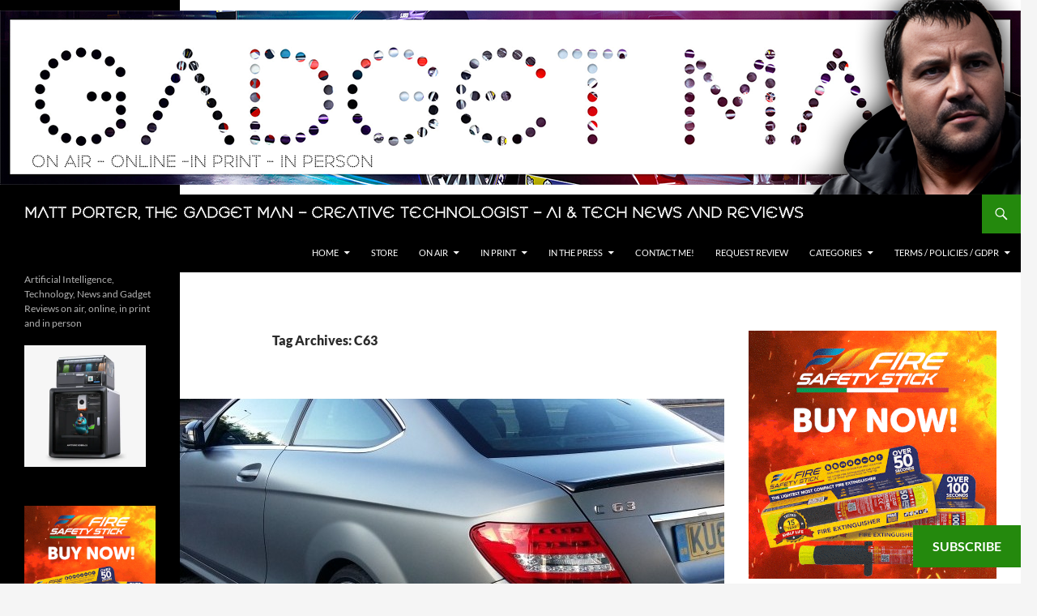

--- FILE ---
content_type: text/html; charset=UTF-8
request_url: https://www.thegadgetman.org.uk/tag/c63/
body_size: 17691
content:
<!DOCTYPE html>
<html lang="en-GB">
<head>
	<meta charset="UTF-8">
	<meta name="viewport" content="width=device-width, initial-scale=1.0">
	<title>C63 Archives - Matt Porter, The Gadget Man - Creative Technologist - AI &amp; Tech News and Reviews</title>
	<link rel="profile" href="https://gmpg.org/xfn/11">
	<link rel="pingback" href="https://www.thegadgetman.org.uk/xmlrpc.php">
	<meta name='robots' content='index, follow, max-image-preview:large, max-snippet:-1, max-video-preview:-1' />

	<!-- This site is optimized with the Yoast SEO plugin v26.7 - https://yoast.com/wordpress/plugins/seo/ -->
	<meta name="description" content="Dive into the tech world with The Gadget Man, Matt Porter. Explore comprehensive reviews on the latest gadgets, gain insights into the AI frontier, and delve into coding expertise honed over 40 years." />
	<link rel="canonical" href="https://www.thegadgetman.org.uk/tag/c63/" />
	<meta property="og:locale" content="en_GB" />
	<meta property="og:type" content="article" />
	<meta property="og:title" content="C63 Archives - Matt Porter, The Gadget Man - Creative Technologist - AI &amp; Tech News and Reviews" />
	<meta property="og:description" content="Dive into the tech world with The Gadget Man, Matt Porter. Explore comprehensive reviews on the latest gadgets, gain insights into the AI frontier, and delve into coding expertise honed over 40 years." />
	<meta property="og:url" content="https://www.thegadgetman.org.uk/tag/c63/" />
	<meta property="og:site_name" content="Matt Porter, The Gadget Man - Creative Technologist - AI &amp; Tech News and Reviews" />
	<meta property="og:image" content="https://www.thegadgetman.org.uk/wp-content/uploads/2015/08/DSCF2050-e1440511763249.jpg" />
	<meta property="og:image:width" content="1024" />
	<meta property="og:image:height" content="768" />
	<meta property="og:image:type" content="image/jpeg" />
	<meta name="twitter:card" content="summary_large_image" />
	<meta name="twitter:site" content="@gadgetmanmatt" />
	<script type="application/ld+json" class="yoast-schema-graph">{"@context":"https://schema.org","@graph":[{"@type":"CollectionPage","@id":"https://www.thegadgetman.org.uk/tag/c63/","url":"https://www.thegadgetman.org.uk/tag/c63/","name":"C63 Archives - Matt Porter, The Gadget Man - Creative Technologist - AI &amp; Tech News and Reviews","isPartOf":{"@id":"https://www.thegadgetman.org.uk/#website"},"primaryImageOfPage":{"@id":"https://www.thegadgetman.org.uk/tag/c63/#primaryimage"},"image":{"@id":"https://www.thegadgetman.org.uk/tag/c63/#primaryimage"},"thumbnailUrl":"https://www.thegadgetman.org.uk/wp-content/uploads/2014/10/20141011_1652261-e1413293328206.jpg","description":"Dive into the tech world with The Gadget Man, Matt Porter. Explore comprehensive reviews on the latest gadgets, gain insights into the AI frontier, and delve into coding expertise honed over 40 years.","breadcrumb":{"@id":"https://www.thegadgetman.org.uk/tag/c63/#breadcrumb"},"inLanguage":"en-GB"},{"@type":"ImageObject","inLanguage":"en-GB","@id":"https://www.thegadgetman.org.uk/tag/c63/#primaryimage","url":"https://www.thegadgetman.org.uk/wp-content/uploads/2014/10/20141011_1652261-e1413293328206.jpg","contentUrl":"https://www.thegadgetman.org.uk/wp-content/uploads/2014/10/20141011_1652261-e1413293328206.jpg","width":1024,"height":322,"caption":"C60 AMG Edition 507 from Ipswich Mercedes"},{"@type":"BreadcrumbList","@id":"https://www.thegadgetman.org.uk/tag/c63/#breadcrumb","itemListElement":[{"@type":"ListItem","position":1,"name":"Home","item":"https://www.thegadgetman.org.uk/"},{"@type":"ListItem","position":2,"name":"C63"}]},{"@type":"WebSite","@id":"https://www.thegadgetman.org.uk/#website","url":"https://www.thegadgetman.org.uk/","name":"Matt Porter, The Gadget Man - Creative Technologist - AI &amp; Tech News and Reviews","description":"Artificial Intelligence, Technology, News and Gadget Reviews on air, online, in print and in person","publisher":{"@id":"https://www.thegadgetman.org.uk/#/schema/person/4a2b117d44206995d7ebbeab5947cea2"},"potentialAction":[{"@type":"SearchAction","target":{"@type":"EntryPoint","urlTemplate":"https://www.thegadgetman.org.uk/?s={search_term_string}"},"query-input":{"@type":"PropertyValueSpecification","valueRequired":true,"valueName":"search_term_string"}}],"inLanguage":"en-GB"},{"@type":["Person","Organization"],"@id":"https://www.thegadgetman.org.uk/#/schema/person/4a2b117d44206995d7ebbeab5947cea2","name":"Matt Porter","image":{"@type":"ImageObject","inLanguage":"en-GB","@id":"https://www.thegadgetman.org.uk/#/schema/person/image/","url":"https://www.thegadgetman.org.uk/wp-content/uploads/2023/11/gmavatar.png","contentUrl":"https://www.thegadgetman.org.uk/wp-content/uploads/2023/11/gmavatar.png","width":768,"height":768,"caption":"Matt Porter"},"logo":{"@id":"https://www.thegadgetman.org.uk/#/schema/person/image/"}}]}</script>
	<!-- / Yoast SEO plugin. -->


<link rel='dns-prefetch' href='//www.googletagmanager.com' />
<link rel='dns-prefetch' href='//stats.wp.com' />
<link rel='dns-prefetch' href='//widgets.wp.com' />
<link rel='dns-prefetch' href='//s0.wp.com' />
<link rel='dns-prefetch' href='//0.gravatar.com' />
<link rel='dns-prefetch' href='//1.gravatar.com' />
<link rel='dns-prefetch' href='//2.gravatar.com' />
<style id='wp-img-auto-sizes-contain-inline-css'>
img:is([sizes=auto i],[sizes^="auto," i]){contain-intrinsic-size:3000px 1500px}
/*# sourceURL=wp-img-auto-sizes-contain-inline-css */
</style>
<link rel='stylesheet' id='scap.flashblock-css' href='https://www.thegadgetman.org.uk/wp-content/plugins/compact-wp-audio-player/css/flashblock.css?ver=6.9' media='all' />
<link rel='stylesheet' id='scap.player-css' href='https://www.thegadgetman.org.uk/wp-content/plugins/compact-wp-audio-player/css/player.css?ver=6.9' media='all' />
<link rel='stylesheet' id='twentyfourteen-jetpack-css' href='https://www.thegadgetman.org.uk/wp-content/plugins/jetpack/modules/theme-tools/compat/twentyfourteen.css?ver=15.4' media='all' />
<style id='wp-emoji-styles-inline-css'>

	img.wp-smiley, img.emoji {
		display: inline !important;
		border: none !important;
		box-shadow: none !important;
		height: 1em !important;
		width: 1em !important;
		margin: 0 0.07em !important;
		vertical-align: -0.1em !important;
		background: none !important;
		padding: 0 !important;
	}
/*# sourceURL=wp-emoji-styles-inline-css */
</style>
<link rel='stylesheet' id='me-spr-block-styles-css' href='https://www.thegadgetman.org.uk/wp-content/plugins/simple-post-redirect//css/block-styles.min.css?ver=6.9' media='all' />
<link rel='stylesheet' id='sow-image-default-8b5b6f678277-css' href='https://www.thegadgetman.org.uk/wp-content/uploads/siteorigin-widgets/sow-image-default-8b5b6f678277.css?ver=6.9' media='all' />
<link rel='stylesheet' id='sow-social-media-buttons-atom-efc6fce643cf-css' href='https://www.thegadgetman.org.uk/wp-content/uploads/siteorigin-widgets/sow-social-media-buttons-atom-efc6fce643cf.css?ver=6.9' media='all' />
<link rel='stylesheet' id='sow-image-default-dbf295114b96-css' href='https://www.thegadgetman.org.uk/wp-content/uploads/siteorigin-widgets/sow-image-default-dbf295114b96.css?ver=6.9' media='all' />
<link rel='stylesheet' id='twentyfourteen-lato-css' href='https://www.thegadgetman.org.uk/wp-content/themes/twentyfourteen/fonts/font-lato.css?ver=20230328' media='all' />
<link rel='stylesheet' id='genericons-css' href='https://www.thegadgetman.org.uk/wp-content/plugins/jetpack/_inc/genericons/genericons/genericons.css?ver=3.1' media='all' />
<link rel='stylesheet' id='twentyfourteen-style-css' href='https://www.thegadgetman.org.uk/wp-content/themes/twentyfourteen/style.css?ver=20251202' media='all' />
<link rel='stylesheet' id='twentyfourteen-block-style-css' href='https://www.thegadgetman.org.uk/wp-content/themes/twentyfourteen/css/blocks.css?ver=20250715' media='all' />
<link rel='stylesheet' id='jetpack_likes-css' href='https://www.thegadgetman.org.uk/wp-content/plugins/jetpack/modules/likes/style.css?ver=15.4' media='all' />
<link rel='stylesheet' id='subscribe-floating-button-css-css' href='https://www.thegadgetman.org.uk/wp-content/plugins/jetpack/modules/subscriptions/subscribe-floating-button/subscribe-floating-button.css?ver=15.4' media='all' />
<link rel='stylesheet' id='sharedaddy-css' href='https://www.thegadgetman.org.uk/wp-content/plugins/jetpack/modules/sharedaddy/sharing.css?ver=15.4' media='all' />
<link rel='stylesheet' id='social-logos-css' href='https://www.thegadgetman.org.uk/wp-content/plugins/jetpack/_inc/social-logos/social-logos.min.css?ver=15.4' media='all' />
<script src="https://www.thegadgetman.org.uk/wp-content/plugins/compact-wp-audio-player/js/soundmanager2-nodebug-jsmin.js?ver=6.9" id="scap.soundmanager2-js"></script>
<script src="https://www.thegadgetman.org.uk/wp-includes/js/jquery/jquery.min.js?ver=3.7.1" id="jquery-core-js"></script>
<script src="https://www.thegadgetman.org.uk/wp-includes/js/jquery/jquery-migrate.min.js?ver=3.4.1" id="jquery-migrate-js"></script>
<script src="https://www.thegadgetman.org.uk/wp-content/themes/twentyfourteen/js/functions.js?ver=20250729" id="twentyfourteen-script-js" defer data-wp-strategy="defer"></script>

<!-- Google tag (gtag.js) snippet added by Site Kit -->
<!-- Google Analytics snippet added by Site Kit -->
<script src="https://www.googletagmanager.com/gtag/js?id=G-HPVYM2DGZQ" id="google_gtagjs-js" async></script>
<script id="google_gtagjs-js-after">
window.dataLayer = window.dataLayer || [];function gtag(){dataLayer.push(arguments);}
gtag("set","linker",{"domains":["www.thegadgetman.org.uk"]});
gtag("js", new Date());
gtag("set", "developer_id.dZTNiMT", true);
gtag("config", "G-HPVYM2DGZQ");
//# sourceURL=google_gtagjs-js-after
</script>
<link rel="https://api.w.org/" href="https://www.thegadgetman.org.uk/wp-json/" /><link rel="alternate" title="JSON" type="application/json" href="https://www.thegadgetman.org.uk/wp-json/wp/v2/tags/173" /><link rel="EditURI" type="application/rsd+xml" title="RSD" href="https://www.thegadgetman.org.uk/xmlrpc.php?rsd" />
<meta name="generator" content="WordPress 6.9" />
		<meta property="fb:pages" content="651222098324274" />
					<meta property="ia:markup_url" content="https://www.thegadgetman.org.uk/the-gadget-man-episode-19-c63-amg-edition-507/?ia_markup=1" />
			<meta name="generator" content="Site Kit by Google 1.168.0" /><meta property="fb:pages" content="651222098324274" />  <script src="https://cdn.onesignal.com/sdks/web/v16/OneSignalSDK.page.js" defer></script>
  <script>
          window.OneSignalDeferred = window.OneSignalDeferred || [];
          OneSignalDeferred.push(async function(OneSignal) {
            await OneSignal.init({
              appId: "ed021c39-7bc1-432a-8e10-dc7135aa53fe",
              serviceWorkerOverrideForTypical: true,
              path: "https://www.thegadgetman.org.uk/wp-content/plugins/onesignal-free-web-push-notifications/sdk_files/",
              serviceWorkerParam: { scope: "/wp-content/plugins/onesignal-free-web-push-notifications/sdk_files/push/onesignal/" },
              serviceWorkerPath: "OneSignalSDKWorker.js",
            });
          });

          // Unregister the legacy OneSignal service worker to prevent scope conflicts
          if (navigator.serviceWorker) {
            navigator.serviceWorker.getRegistrations().then((registrations) => {
              // Iterate through all registered service workers
              registrations.forEach((registration) => {
                // Check the script URL to identify the specific service worker
                if (registration.active && registration.active.scriptURL.includes('OneSignalSDKWorker.js.php')) {
                  // Unregister the service worker
                  registration.unregister().then((success) => {
                    if (success) {
                      console.log('OneSignalSW: Successfully unregistered:', registration.active.scriptURL);
                    } else {
                      console.log('OneSignalSW: Failed to unregister:', registration.active.scriptURL);
                    }
                  });
                }
              });
            }).catch((error) => {
              console.error('Error fetching service worker registrations:', error);
            });
        }
        </script>
            <script type="text/javascript"><!--
                                function powerpress_pinw(pinw_url){window.open(pinw_url, 'PowerPressPlayer','toolbar=0,status=0,resizable=1,width=460,height=320');	return false;}
                //-->

                // tabnab protection
                window.addEventListener('load', function () {
                    // make all links have rel="noopener noreferrer"
                    document.querySelectorAll('a[target="_blank"]').forEach(link => {
                        link.setAttribute('rel', 'noopener noreferrer');
                    });
                });
            </script>
            	<style>img#wpstats{display:none}</style>
		<link rel="icon" href="https://www.thegadgetman.org.uk/wp-content/uploads/2015/10/cropped-cropped-gmweb2-Edited-32x32.png" sizes="32x32" />
<link rel="icon" href="https://www.thegadgetman.org.uk/wp-content/uploads/2015/10/cropped-cropped-gmweb2-Edited-192x192.png" sizes="192x192" />
<link rel="apple-touch-icon" href="https://www.thegadgetman.org.uk/wp-content/uploads/2015/10/cropped-cropped-gmweb2-Edited-180x180.png" />
<meta name="msapplication-TileImage" content="https://www.thegadgetman.org.uk/wp-content/uploads/2015/10/cropped-cropped-gmweb2-Edited-270x270.png" />
		<style id="wp-custom-css">
			/*
Welcome to Custom CSS!

To learn how this works, see http://wp.me/PEmnE-Bt
*/
@font-face {
	font-family: Gadgetman;
	src: url(https://www.thegadgetman.org.uk/web-fonts/gadgetman_mac-webfont.woff
);
}
@font-face {
	font-family: Gadgetmanhand;
	src: url(https://www.thegadgetman.org.uk/web-fonts/gadget_man_handwriting_regular_mac-webfont.woff
);
}

.site-title, .entry-title, .widget-title {
	font-family: Gadgetman;
}
.gmimages {width:100%;}
h6 {
	font-family: Gadgetmanhand;
	font-size: 34px;
	font-weight: 400;
	letter-spacing:-3px;
	line-height: 30px;
}

.entry-meta {
	font-family: Gadgetman;	
	font-weight: 400;
}
		</style>
		<!-- Global site tag (gtag.js) - Google Analytics -->
<script async src="https://www.googletagmanager.com/gtag/js?id=UA-47513914-1"></script>
<script>
  window.dataLayer = window.dataLayer || [];
  function gtag(){dataLayer.push(arguments);}
  gtag('js', new Date());

  gtag('config', 'UA-47513914-1');
</script><link rel='stylesheet' id='mediaelement-css' href='https://www.thegadgetman.org.uk/wp-includes/js/mediaelement/mediaelementplayer-legacy.min.css?ver=4.2.17' media='all' />
<link rel='stylesheet' id='wp-mediaelement-css' href='https://www.thegadgetman.org.uk/wp-includes/js/mediaelement/wp-mediaelement.min.css?ver=6.9' media='all' />
<link rel='stylesheet' id='siteorigin-panels-front-css' href='https://www.thegadgetman.org.uk/wp-content/plugins/siteorigin-panels/css/front-flex.min.css?ver=2.33.5' media='all' />
<link rel='stylesheet' id='sow-image-default-8b5b6f678277-622-css' href='https://www.thegadgetman.org.uk/wp-content/uploads/siteorigin-widgets/sow-image-default-8b5b6f678277-622.css?ver=6.9' media='all' />
<link rel='stylesheet' id='sow-social-media-buttons-atom-f52cd9c87c26-css' href='https://www.thegadgetman.org.uk/wp-content/uploads/siteorigin-widgets/sow-social-media-buttons-atom-f52cd9c87c26.css?ver=6.9' media='all' />
<link rel='stylesheet' id='siteorigin-widget-icon-font-fontawesome-css' href='https://www.thegadgetman.org.uk/wp-content/plugins/so-widgets-bundle/icons/fontawesome/style.css?ver=6.9' media='all' />
<link rel='stylesheet' id='blackribbon-css' href='https://www.thegadgetman.org.uk/wp-content/plugins/queen-elizabeth-ii-ribbon/blackribbon.css?ver=6.9' media='all' />
<link rel='stylesheet' id='jetpack-block-subscriptions-css' href='https://www.thegadgetman.org.uk/wp-content/plugins/jetpack/_inc/blocks/subscriptions/view.css?minify=false&#038;ver=15.4' media='all' />
</head>

<body class="archive tag tag-c63 tag-173 wp-embed-responsive wp-theme-twentyfourteen header-image list-view footer-widgets">
<a class="screen-reader-text skip-link" href="#content">
	Skip to content</a>
<div id="page" class="hfeed site">
			<div id="site-header">
		<a href="https://www.thegadgetman.org.uk/" rel="home" >
			<img src="https://www.thegadgetman.org.uk/wp-content/uploads/2023/11/cropped-gadgetman2023.png" width="1260" height="240" alt="Matt Porter, The Gadget Man &#8211; Creative Technologist &#8211; AI &amp; Tech News and Reviews" srcset="https://www.thegadgetman.org.uk/wp-content/uploads/2023/11/cropped-gadgetman2023.png 1260w, https://www.thegadgetman.org.uk/wp-content/uploads/2023/11/cropped-gadgetman2023-300x57.png 300w, https://www.thegadgetman.org.uk/wp-content/uploads/2023/11/cropped-gadgetman2023-1024x195.png 1024w, https://www.thegadgetman.org.uk/wp-content/uploads/2023/11/cropped-gadgetman2023-768x146.png 768w" sizes="(max-width: 1260px) 100vw, 1260px" decoding="async" fetchpriority="high" />		</a>
	</div>
	
	<header id="masthead" class="site-header">
		<div class="header-main">
							<h1 class="site-title"><a href="https://www.thegadgetman.org.uk/" rel="home" >Matt Porter, The Gadget Man &#8211; Creative Technologist &#8211; AI &amp; Tech News and Reviews</a></h1>
			
			<div class="search-toggle">
				<a href="#search-container" class="screen-reader-text" aria-expanded="false" aria-controls="search-container">
					Search				</a>
			</div>

			<nav id="primary-navigation" class="site-navigation primary-navigation">
				<button class="menu-toggle">Primary Menu</button>
				<div class="menu-main-container"><ul id="primary-menu" class="nav-menu"><li id="menu-item-221526" class="menu-item menu-item-type-custom menu-item-object-custom menu-item-home menu-item-has-children menu-item-221526"><a href="https://www.thegadgetman.org.uk/">Home</a>
<ul class="sub-menu">
	<li id="menu-item-431268" class="menu-item menu-item-type-post_type menu-item-object-page menu-item-431268"><a href="https://www.thegadgetman.org.uk/livetrains-uk-a-gadget-man-experiment/">livetrains.uk – A Gadget Man Experiment</a></li>
	<li id="menu-item-428516" class="menu-item menu-item-type-post_type menu-item-object-page menu-item-428516"><a href="https://www.thegadgetman.org.uk/free-social-distancing-signs/">Free Social Distancing Signs</a></li>
	<li id="menu-item-427866" class="menu-item menu-item-type-post_type menu-item-object-page menu-item-427866"><a href="https://www.thegadgetman.org.uk/stock-video/">Stock Video</a></li>
</ul>
</li>
<li id="menu-item-427726" class="menu-item menu-item-type-custom menu-item-object-custom menu-item-427726"><a href="https://www.amazon.co.uk/shop/gadgetmanmatt?listId=15XX6W3ZN3NCH">Store</a></li>
<li id="menu-item-421184" class="menu-item menu-item-type-post_type menu-item-object-page menu-item-has-children menu-item-421184"><a href="https://www.thegadgetman.org.uk/gadget-man-complete-podcast-episode-list/">On Air</a>
<ul class="sub-menu">
	<li id="menu-item-421186" class="menu-item menu-item-type-post_type menu-item-object-page menu-item-421186"><a href="https://www.thegadgetman.org.uk/subscribe-to-the-podcast/">Subscribe to the Podcast</a></li>
</ul>
</li>
<li id="menu-item-221528" class="menu-item menu-item-type-post_type menu-item-object-page menu-item-has-children menu-item-221528"><a href="https://www.thegadgetman.org.uk/on-our-doorstep/">In Print</a>
<ul class="sub-menu">
	<li id="menu-item-421190" class="menu-item menu-item-type-custom menu-item-object-custom menu-item-421190"><a href="https://issuu.com/onourdoorstepbaldock">On Our Doorstep</a></li>
	<li id="menu-item-421189" class="menu-item menu-item-type-custom menu-item-object-custom menu-item-421189"><a href="http://www.icenimagazine.co.uk/">Iceni Magazine</a></li>
	<li id="menu-item-421191" class="menu-item menu-item-type-custom menu-item-object-custom menu-item-421191"><a href="http://www.adamspublishing.co.uk/">Around Colchester</a></li>
</ul>
</li>
<li id="menu-item-421193" class="menu-item menu-item-type-custom menu-item-object-custom menu-item-has-children menu-item-421193"><a href="#">In the Press</a>
<ul class="sub-menu">
	<li id="menu-item-421192" class="menu-item menu-item-type-custom menu-item-object-custom menu-item-421192"><a href="http://www.eadt.co.uk/news/21532311.ipswich-gadget-man-matt-porter-drive-tesla-1-200-miles-prove-electric-car-cynics-wrong/">EADT Road Trip Article &#8211; Aug 2017</a></li>
	<li id="menu-item-421194" class="menu-item menu-item-type-custom menu-item-object-custom menu-item-421194"><a href="http://www.eadt.co.uk/news/21525217.gadget-man-leaves-lowestoft-ness-1-200-mile-tesla-journey-defy-electric-car-cynics/">EADT Road Trip Article &#8211; Oct 2017</a></li>
	<li id="menu-item-421195" class="menu-item menu-item-type-custom menu-item-object-custom menu-item-421195"><a href="http://www.eadt.co.uk/news/21563481.drone-video-offers-aerial-tour-along-length-felixstowe-pier/">Drone Tour of Felixstowe Pier &#8211; Dec 2017</a></li>
	<li id="menu-item-421196" class="menu-item menu-item-type-custom menu-item-object-custom menu-item-421196"><a href="https://www.eadt.co.uk/news/21544018.watch-tragic-footage-minke-whale-washed-orford-suffolk-coast/">EADT Minke Whale Aerial &#8211;  May 2017</a></li>
	<li id="menu-item-421200" class="menu-item menu-item-type-custom menu-item-object-custom menu-item-421200"><a href="http://www.itv.com/news/anglia/2017-05-22/the-body-of-a-dead-minke-whale-on-felixstowe-beach-wont-be-removed-until-wednesday/">ITV News &#8211; Minke Whale</a></li>
	<li id="menu-item-421197" class="menu-item menu-item-type-custom menu-item-object-custom menu-item-421197"><a href="http://www.ipswichstar.co.uk/news/drone-footage-offers-new-views-of-shotley-pier-as-group-receives-100-000-co-operatives-uk-funding-1-4836351">Shotley Pier &#8211; Drone Footage &#8211; Dec 2017</a></li>
	<li id="menu-item-421198" class="menu-item menu-item-type-custom menu-item-object-custom menu-item-421198"><a href="http://www.eadt.co.uk/news/21377189.ipswich-man-broadcast-sponsored-headshave-live-honour-sister/">EADT &#8211; Matt Porter &#8211; Brave the Shave</a></li>
	<li id="menu-item-421199" class="menu-item menu-item-type-custom menu-item-object-custom menu-item-421199"><a href="http://www.eadt.co.uk/news/21377327.live-headshave-broadcast-honour-ipswich-mans-sister-raises-awareness-vital-cancer-support-services/">EADT &#8211; Matt Porter &#8211; Brave the Shave</a></li>
	<li id="menu-item-431185" class="menu-item menu-item-type-custom menu-item-object-custom menu-item-431185"><a href="http://www.thecomet.net/news/22412722.close-shaves-order-north-herts-cancer-campaigners/">The Comet &#8211; Matt Porter &#8211; Brave the Shave</a></li>
</ul>
</li>
<li id="menu-item-221529" class="menu-item menu-item-type-post_type menu-item-object-page menu-item-221529"><a href="https://www.thegadgetman.org.uk/request-for-review/">Contact me!</a></li>
<li id="menu-item-421052" class="menu-item menu-item-type-post_type menu-item-object-page menu-item-421052"><a href="https://www.thegadgetman.org.uk/request-for-review/">Request Review</a></li>
<li id="menu-item-421188" class="menu-item menu-item-type-custom menu-item-object-custom menu-item-has-children menu-item-421188"><a href="#">Categories</a>
<ul class="sub-menu">
	<li id="menu-item-419852" class="menu-item menu-item-type-taxonomy menu-item-object-category menu-item-419852"><a href="https://www.thegadgetman.org.uk/category/electric-vehicles/">Electric Vehicles</a></li>
	<li id="menu-item-419850" class="menu-item menu-item-type-taxonomy menu-item-object-category menu-item-419850"><a href="https://www.thegadgetman.org.uk/category/drones/">Drones</a></li>
	<li id="menu-item-419848" class="menu-item menu-item-type-taxonomy menu-item-object-category menu-item-419848"><a href="https://www.thegadgetman.org.uk/category/cameras/">Cameras</a></li>
	<li id="menu-item-419851" class="menu-item menu-item-type-taxonomy menu-item-object-category menu-item-419851"><a href="https://www.thegadgetman.org.uk/category/ebike/">eBike</a></li>
</ul>
</li>
<li id="menu-item-420867" class="menu-item menu-item-type-custom menu-item-object-custom menu-item-has-children menu-item-420867"><a href="#">Terms / Policies / GDPR</a>
<ul class="sub-menu">
	<li id="menu-item-420868" class="menu-item menu-item-type-post_type menu-item-object-page menu-item-privacy-policy menu-item-420868"><a rel="privacy-policy" href="https://www.thegadgetman.org.uk/cookie-policy/">Privacy Policy</a></li>
	<li id="menu-item-420869" class="menu-item menu-item-type-post_type menu-item-object-page menu-item-420869"><a href="https://www.thegadgetman.org.uk/terms-and-conditions/">Terms and Conditions</a></li>
	<li id="menu-item-420875" class="menu-item menu-item-type-post_type menu-item-object-page menu-item-420875"><a href="https://www.thegadgetman.org.uk/data-protection/">Complaints</a></li>
</ul>
</li>
</ul></div>			</nav>
		</div>

		<div id="search-container" class="search-box-wrapper hide">
			<div class="search-box">
				<form role="search" method="get" class="search-form" action="https://www.thegadgetman.org.uk/">
				<label>
					<span class="screen-reader-text">Search for:</span>
					<input type="search" class="search-field" placeholder="Search &hellip;" value="" name="s" />
				</label>
				<input type="submit" class="search-submit" value="Search" />
			</form>			</div>
		</div>
	</header><!-- #masthead -->

	<div id="main" class="site-main">

	<section id="primary" class="content-area">
		<div id="content" class="site-content" role="main">

			
			<header class="archive-header">
				<h1 class="archive-title">
				Tag Archives: C63				</h1>

							</header><!-- .archive-header -->

				
<article id="post-622" class="post-622 post type-post status-publish format-audio has-post-thumbnail hentry category-gadget-man category-podcast category-review tag-amg tag-bbc tag-c-class tag-c63 tag-drive-experience tag-edition-507 tag-gadget-man-2 tag-ipswich tag-mark-matthews tag-matt-porter tag-mercedes tag-radio-suffolk post_format-post-format-audio">
	
	<a class="post-thumbnail" href="https://www.thegadgetman.org.uk/the-gadget-man-episode-19-c63-amg-edition-507/" aria-hidden="true">
			<img width="672" height="322" src="https://www.thegadgetman.org.uk/wp-content/uploads/2014/10/20141011_1652261-e1413293328206-672x322.jpg" class="attachment-post-thumbnail size-post-thumbnail wp-post-image" alt="The Gadget Man Episode 19 &#8211; C63 AMG Edition 507" decoding="async" />	</a>

			
	<header class="entry-header">
				<div class="entry-meta">
			<span class="cat-links"><a href="https://www.thegadgetman.org.uk/category/gadget-man/" rel="category tag">Gadget Man</a>, <a href="https://www.thegadgetman.org.uk/category/podcast/" rel="category tag">Podcast</a>, <a href="https://www.thegadgetman.org.uk/category/review/" rel="category tag">Review</a></span>
		</div><!-- .entry-meta -->
			<h1 class="entry-title"><a href="https://www.thegadgetman.org.uk/the-gadget-man-episode-19-c63-amg-edition-507/" rel="bookmark">The Gadget Man Episode 19 &#8211; C63 AMG Edition 507</a></h1>
		<div class="entry-meta">
			<span class="post-format">
				<a class="entry-format" href="https://www.thegadgetman.org.uk/type/audio/">Audio</a>
			</span>

			<span class="entry-date"><a href="https://www.thegadgetman.org.uk/the-gadget-man-episode-19-c63-amg-edition-507/" rel="bookmark"><time class="entry-date" datetime="2014-10-14T13:32:19+01:00">October 14, 2014</time></a></span> <span class="byline"><span class="author vcard"><a class="url fn n" href="https://www.thegadgetman.org.uk/author/matporter/" rel="author">Matt Porter</a></span></span>
						<span class="comments-link"><a href="https://www.thegadgetman.org.uk/the-gadget-man-episode-19-c63-amg-edition-507/#respond">Leave a comment</a></span>
			
					</div><!-- .entry-meta -->
	</header><!-- .entry-header -->

	<div class="entry-content">
		<div class="powerpress_player" id="powerpress_player_2140"><audio class="wp-audio-shortcode" id="audio-622-1" preload="none" style="width: 100%;" controls="controls"><source type="audio/mpeg" src="https://media.blubrry.com/the_gadget_man_technology/www.thegadgetman.org.uk/wp-content/uploads/podcasts/TheGadgetManEpisode19C60AMGEdition507.mp3?_=1" /><a href="https://media.blubrry.com/the_gadget_man_technology/www.thegadgetman.org.uk/wp-content/uploads/podcasts/TheGadgetManEpisode19C60AMGEdition507.mp3">https://media.blubrry.com/the_gadget_man_technology/www.thegadgetman.org.uk/wp-content/uploads/podcasts/TheGadgetManEpisode19C60AMGEdition507.mp3</a></audio></div><p class="powerpress_links powerpress_links_mp3" style="margin-bottom: 1px !important;">Podcast: <a href="https://media.blubrry.com/the_gadget_man_technology/www.thegadgetman.org.uk/wp-content/uploads/podcasts/TheGadgetManEpisode19C60AMGEdition507.mp3" class="powerpress_link_pinw" target="_blank" title="Play in new window" onclick="return powerpress_pinw('https://www.thegadgetman.org.uk/?powerpress_pinw=622-podcast');" rel="nofollow">Play in new window</a> | <a href="https://media.blubrry.com/the_gadget_man_technology/www.thegadgetman.org.uk/wp-content/uploads/podcasts/TheGadgetManEpisode19C60AMGEdition507.mp3" class="powerpress_link_d" title="Download" rel="nofollow" download="TheGadgetManEpisode19C60AMGEdition507.mp3">Download</a></p><p class="powerpress_links powerpress_subscribe_links">Subscribe: <a href="https://itunes.apple.com/us/podcast/gadget-man-technology-news-reviews-gadget-man-gadget/id777991856?mt=2&amp;ls=1#episodeGuid=http%3A%2F%2Fwww.thegadgetman.org.uk%2F%3Fp%3D622" class="powerpress_link_subscribe powerpress_link_subscribe_itunes" target="_blank" title="Subscribe on Apple Podcasts" rel="nofollow">Apple Podcasts</a> | <a href="https://subscribebyemail.com/www.thegadgetman.org.uk/feed/podcast/" class="powerpress_link_subscribe powerpress_link_subscribe_email" target="_blank" title="Subscribe by Email" rel="nofollow">Email</a> | <a href="https://tunein.com/podcasts/Technology-News/The-Gadget-Man-p832093/" class="powerpress_link_subscribe powerpress_link_subscribe_tunein" target="_blank" title="Subscribe on TuneIn" rel="nofollow">TuneIn</a> | <a href="https://www.thegadgetman.org.uk/feed/podcast/" class="powerpress_link_subscribe powerpress_link_subscribe_rss" target="_blank" title="Subscribe via RSS" rel="nofollow">RSS</a> | <a href="https://www.thegadgetman.org.uk/subscribe-to-the-podcast/" class="powerpress_link_subscribe powerpress_link_subscribe_more" target="_blank" title="More" rel="nofollow">More</a></p><p>This week Matt chats to Mark Matthews about the AMG Drive Experience he attended at the weekend at Ipswich Mercedes.</p>
<p>Find out what it&#8217;s like to ride in a 507bhp car electronically limited to 174mph!!!</p>
<p>Big thanks to <strong>Carl Beer</strong> and everyone else at <strong>Lancaster Mercedes</strong> who made the experience so memorable!!</p>
<div class="sharedaddy sd-sharing-enabled"><div class="robots-nocontent sd-block sd-social sd-social-icon sd-sharing"><h3 class="sd-title">Share this:</h3><div class="sd-content"><ul><li class="share-facebook"><a rel="nofollow noopener noreferrer"
				data-shared="sharing-facebook-622"
				class="share-facebook sd-button share-icon no-text"
				href="https://www.thegadgetman.org.uk/the-gadget-man-episode-19-c63-amg-edition-507/?share=facebook"
				target="_blank"
				aria-labelledby="sharing-facebook-622"
				>
				<span id="sharing-facebook-622" hidden>Click to share on Facebook (Opens in new window)</span>
				<span>Facebook</span>
			</a></li><li class="share-linkedin"><a rel="nofollow noopener noreferrer"
				data-shared="sharing-linkedin-622"
				class="share-linkedin sd-button share-icon no-text"
				href="https://www.thegadgetman.org.uk/the-gadget-man-episode-19-c63-amg-edition-507/?share=linkedin"
				target="_blank"
				aria-labelledby="sharing-linkedin-622"
				>
				<span id="sharing-linkedin-622" hidden>Click to share on LinkedIn (Opens in new window)</span>
				<span>LinkedIn</span>
			</a></li><li class="share-jetpack-whatsapp"><a rel="nofollow noopener noreferrer"
				data-shared="sharing-whatsapp-622"
				class="share-jetpack-whatsapp sd-button share-icon no-text"
				href="https://www.thegadgetman.org.uk/the-gadget-man-episode-19-c63-amg-edition-507/?share=jetpack-whatsapp"
				target="_blank"
				aria-labelledby="sharing-whatsapp-622"
				>
				<span id="sharing-whatsapp-622" hidden>Click to share on WhatsApp (Opens in new window)</span>
				<span>WhatsApp</span>
			</a></li><li class="share-reddit"><a rel="nofollow noopener noreferrer"
				data-shared="sharing-reddit-622"
				class="share-reddit sd-button share-icon no-text"
				href="https://www.thegadgetman.org.uk/the-gadget-man-episode-19-c63-amg-edition-507/?share=reddit"
				target="_blank"
				aria-labelledby="sharing-reddit-622"
				>
				<span id="sharing-reddit-622" hidden>Click to share on Reddit (Opens in new window)</span>
				<span>Reddit</span>
			</a></li><li class="share-twitter"><a rel="nofollow noopener noreferrer"
				data-shared="sharing-twitter-622"
				class="share-twitter sd-button share-icon no-text"
				href="https://www.thegadgetman.org.uk/the-gadget-man-episode-19-c63-amg-edition-507/?share=twitter"
				target="_blank"
				aria-labelledby="sharing-twitter-622"
				>
				<span id="sharing-twitter-622" hidden>Click to share on X (Opens in new window)</span>
				<span>X</span>
			</a></li><li class="share-email"><a rel="nofollow noopener noreferrer" data-shared="sharing-email-622" class="share-email sd-button share-icon no-text" href="/cdn-cgi/l/email-protection#[base64]" target="_blank" aria-labelledby="sharing-email-622" data-email-share-error-title="Do you have email set up?" data-email-share-error-text="If you&#039;re having problems sharing via email, you might not have email set up for your browser. You may need to create a new email yourself." data-email-share-nonce="a531fb1549" data-email-share-track-url="https://www.thegadgetman.org.uk/the-gadget-man-episode-19-c63-amg-edition-507/?share=email">
				<span id="sharing-email-622" hidden>Click to email a link to a friend (Opens in new window)</span>
				<span>Email</span>
			</a></li><li class="share-telegram"><a rel="nofollow noopener noreferrer"
				data-shared="sharing-telegram-622"
				class="share-telegram sd-button share-icon no-text"
				href="https://www.thegadgetman.org.uk/the-gadget-man-episode-19-c63-amg-edition-507/?share=telegram"
				target="_blank"
				aria-labelledby="sharing-telegram-622"
				>
				<span id="sharing-telegram-622" hidden>Click to share on Telegram (Opens in new window)</span>
				<span>Telegram</span>
			</a></li><li class="share-end"></li></ul></div></div></div>	</div><!-- .entry-content -->

	<footer class="entry-meta"><span class="tag-links"><a href="https://www.thegadgetman.org.uk/tag/amg/" rel="tag">amg</a><a href="https://www.thegadgetman.org.uk/tag/bbc/" rel="tag">BBC</a><a href="https://www.thegadgetman.org.uk/tag/c-class/" rel="tag">C Class</a><a href="https://www.thegadgetman.org.uk/tag/c63/" rel="tag">C63</a><a href="https://www.thegadgetman.org.uk/tag/drive-experience/" rel="tag">Drive Experience</a><a href="https://www.thegadgetman.org.uk/tag/edition-507/" rel="tag">Edition 507</a><a href="https://www.thegadgetman.org.uk/tag/gadget-man-2/" rel="tag">gadget man</a><a href="https://www.thegadgetman.org.uk/tag/ipswich/" rel="tag">ipswich</a><a href="https://www.thegadgetman.org.uk/tag/mark-matthews/" rel="tag">Mark Matthews</a><a href="https://www.thegadgetman.org.uk/tag/matt-porter/" rel="tag">Matt Porter</a><a href="https://www.thegadgetman.org.uk/tag/mercedes/" rel="tag">mercedes</a><a href="https://www.thegadgetman.org.uk/tag/radio-suffolk/" rel="tag">Radio Suffolk</a></span></footer></article><!-- #post-622 -->
		</div><!-- #content -->
	</section><!-- #primary -->

<div id="content-sidebar" class="content-sidebar widget-area" role="complementary">
	<aside id="custom_html-33" class="widget_text widget widget_custom_html"><div class="textwidget custom-html-widget"><figure id="attachment_431107" aria-describedby="caption-attachment-431107" style="width: 500px" class="wp-caption alignnone"><a href="https://revw.uk/fssgm" target="_blank" rel="noopener"><img class="size-full wp-image-431107" src="https://www.thegadgetman.org.uk/wp-content/uploads/2023/09/firesafetysticksmall.gif" alt="Fire Safety Stick" width="500" height="500" /></a><figcaption id="caption-attachment-431107" class="wp-caption-text">Fire Safety Stick</figcaption></figure></div></aside><aside id="custom_html-34" class="widget_text widget widget_custom_html"><div class="textwidget custom-html-widget"><a href="https://www.prusa3d.com/category/original-prusa-mk4/#a_aid=gadgetman&amp;a_bid=b47b249d" target="_top"><img src="https://partner.prusa3d.com/accounts/default1/x0vb19/b47b249d.jpg" alt="The best fully loaded 3D printer" title="The best fully loaded 3D printer" width="250" height="250" /></a><img style="border:0" src="https://partner.prusa3d.com/scripts/x0vi19?a_aid=gadgetman&amp;a_bid=b47b249d" width="1" height="1" alt="" />
<a href="https://www.prusa3d.com/category/original-prusa-mk4/#a_aid=gadgetman&amp;a_bid=b47b249d" target="_top"><img src="https://partner.prusa3d.com/accounts/default1/x0vb19/b47b249d.jpg" alt="The best fully loaded 3D printer" title="The best fully loaded 3D printer" width="250" height="250" /></a><img style="border:0" src="https://partner.prusa3d.com/scripts/x0vi19?a_aid=gadgetman&amp;a_bid=b47b249d" width="1" height="1" alt="" /></div></aside><aside id="sow-image-9" class="widget widget_sow-image"><div
			
			class="so-widget-sow-image so-widget-sow-image-default-8b5b6f678277"
			
		>
<div class="sow-image-container">
			<a href="https://uk.anycubic.com/?ref=gadgetman"
			target="_blank" rel="noopener noreferrer" 		>
			<img 
	src="https://www.thegadgetman.org.uk/wp-content/uploads/2025/01/anycubic-e1736782223247.webp" width="600" height="600" srcset="https://www.thegadgetman.org.uk/wp-content/uploads/2025/01/anycubic-e1736782223247.webp 600w, https://www.thegadgetman.org.uk/wp-content/uploads/2025/01/anycubic-e1736782223247-300x300.webp 300w, https://www.thegadgetman.org.uk/wp-content/uploads/2025/01/anycubic-e1736782223247-150x150.webp 150w, https://www.thegadgetman.org.uk/wp-content/uploads/2025/01/anycubic-e1736782223247-65x65.webp 65w" sizes="(max-width: 600px) 100vw, 600px" title="Anycubic Kobra S1 Combo" alt="Anycubic Kobra S1 Combo" decoding="async" loading="lazy" 		class="so-widget-image"/>
			</a></div>

</div></aside><aside id="sow-image-7" class="widget widget_sow-image"><div
			
			class="so-widget-sow-image so-widget-sow-image-default-8b5b6f678277"
			
		>
<div class="sow-image-container">
			<a href="https://gocardless.sjv.io/4PRbV0"
			target="_blank" rel="noopener noreferrer" 		>
			<img 
	src="https://www.thegadgetman.org.uk/wp-content/uploads/2023/10/gocardless-scaled.jpeg" width="2048" height="779" srcset="https://www.thegadgetman.org.uk/wp-content/uploads/2023/10/gocardless-scaled.jpeg 2048w, https://www.thegadgetman.org.uk/wp-content/uploads/2023/10/gocardless-300x114.jpeg 300w, https://www.thegadgetman.org.uk/wp-content/uploads/2023/10/gocardless-1024x390.jpeg 1024w, https://www.thegadgetman.org.uk/wp-content/uploads/2023/10/gocardless-768x292.jpeg 768w, https://www.thegadgetman.org.uk/wp-content/uploads/2023/10/gocardless-1536x585.jpeg 1536w" sizes="(max-width: 2048px) 100vw, 2048px" title="GoCardless - The Easy Way to Collect Payments" alt="GoCardless - The Easy Way to Collect Payments" decoding="async" loading="lazy" 		class="so-widget-image"/>
			</a></div>

</div></aside><aside id="custom_html-32" class="widget_text widget widget_custom_html"><h1 class="widget-title">Gadget Man Radio</h1><div class="textwidget custom-html-widget"><iframe src="https://radio.drnk.uk:8443/public/the_gadget_man/embed" frameborder="0" allowtransparency="true" style="width: 100%; min-height: 150px; border: 0;"></iframe></div></aside><aside id="sow-image-8" class="widget widget_sow-image"><div
			
			class="so-widget-sow-image so-widget-sow-image-default-8b5b6f678277"
			
		>
<div class="sow-image-container">
			<a href="https://tshirtslogans.uk/product/this-is-not-a-gustav-klimt-poster-of-a-silver-birch-forest-170gsm-a3-poster-no-frame/"
			target="_blank" rel="noopener noreferrer" 		>
			<img 
	src="https://www.thegadgetman.org.uk/wp-content/uploads/2022/09/notklimt1.webp" width="1200" height="1200" srcset="https://www.thegadgetman.org.uk/wp-content/uploads/2022/09/notklimt1.webp 1200w, https://www.thegadgetman.org.uk/wp-content/uploads/2022/09/notklimt1-300x300.webp 300w, https://www.thegadgetman.org.uk/wp-content/uploads/2022/09/notklimt1-1024x1024.webp 1024w, https://www.thegadgetman.org.uk/wp-content/uploads/2022/09/notklimt1-150x150.webp 150w, https://www.thegadgetman.org.uk/wp-content/uploads/2022/09/notklimt1-768x768.webp 768w, https://www.thegadgetman.org.uk/wp-content/uploads/2022/09/notklimt1-65x65.webp 65w" sizes="(max-width: 1200px) 100vw, 1200px" title="This is NOT Klimt, a limited poster series, buy now from T-Shirt Slogans" alt="This is NOT Klimt, a limited poster series, buy now from T-Shirt Slogans" decoding="async" loading="lazy" 		class="so-widget-image"/>
			</a></div>

</div></aside><aside id="custom_html-27" class="widget_text widget widget_custom_html"><div class="textwidget custom-html-widget">        <a rel="sponsored"
           href="https://elegoo.sjv.io/c/386811/3313191/19663" target="_top" id="3313191">
<img src="//a.impactradius-go.com/display-ad/19663-3313191" border="0" alt="" width="300" height="250"/></a><img height="0" width="0" src="https://imp.pxf.io/i/386811/3313191/19663" style="position:absolute;visibility:hidden;" border="0" /></div></aside><aside id="sow-image-5" class="widget widget_sow-image"><div
			
			class="so-widget-sow-image so-widget-sow-image-default-dbf295114b96"
			
		>
<div class="sow-image-container">
			<a href="https://www.quidco.com/raf/4818840/"
			target="_blank" rel="noopener noreferrer" 		>
			<img 
	src="https://www.thegadgetman.org.uk/wp-content/uploads/2021/12/quidco_image.jpg" width="500" height="261" srcset="https://www.thegadgetman.org.uk/wp-content/uploads/2021/12/quidco_image.jpg 500w, https://www.thegadgetman.org.uk/wp-content/uploads/2021/12/quidco_image-300x157.jpg 300w" sizes="(max-width: 500px) 100vw, 500px" title="Quidco" alt="Quidco" decoding="async" loading="lazy" 		class="so-widget-image"/>
			</a></div>

</div></aside><aside id="block-4" class="widget widget_block"><div id="pl-gb622-6962edd918111"  class="panel-layout" ><div id="pg-gb622-6962edd918111-0"  class="panel-grid panel-no-style" ><div id="pgc-gb622-6962edd918111-0-0"  class="panel-grid-cell" ><div id="panel-gb622-6962edd918111-0-0-0" class="widget_text so-panel widget widget_custom_html panel-first-child panel-last-child" data-index="0" ><div class="textwidget custom-html-widget"> <a href="https://onto.sjv.io/c/386811/933719/12601" target="_top" id="933719"><img loading="lazy" decoding="async" src="//a.impactradius-go.com/display-ad/12601-933719" border="0" alt="" width="336" height="280"/></a><img loading="lazy" decoding="async" height="0" width="0" src="https://imp.pxf.io/i/386811/933719/12601" style="position:absolute;visibility:hidden;" border="0" /> </div></div></div></div></div></aside><aside id="block-6" class="widget widget_block"><div
			
			class="so-widget-sow-editor so-widget-sow-editor-base"
			
		>
<div class="siteorigin-widget-tinymce textwidget">
	<p> <a href="https://nordvpn.sjv.io/c/386811/512102/7452" target="_top" id="512102"><img loading="lazy" decoding="async" src="//a.impactradius-go.com/display-ad/7452-512102" border="0" alt="" width="260" height="450" /></a><img loading="lazy" decoding="async" height="0" width="0" src="https://nordvpn.sjv.io/i/386811/512102/7452" style="position:absolute" border="0" /> </p>
</div>
</div></aside><aside id="block-12" class="widget widget_block"></aside><aside id="block-7" class="widget widget_block"><div id="pl-gb622-6962edd918afe"  class="panel-layout" ><div id="pg-gb622-6962edd918afe-0"  class="panel-grid panel-no-style" ><div id="pgc-gb622-6962edd918afe-0-0"  class="panel-grid-cell" ><div id="panel-gb622-6962edd918afe-0-0-0" class="widget_text so-panel widget widget_custom_html panel-first-child panel-last-child" data-index="0" ><div class="textwidget custom-html-widget"> <a href="https://invideo.sjv.io/c/386811/980495/12258" target="_top" id="980495"><img loading="lazy" decoding="async" src="//a.impactradius-go.com/display-ad/12258-980495" border="0" alt="" width="336" height="280"/></a><img loading="lazy" decoding="async" height="0" width="0" src="https://imp.pxf.io/i/386811/980495/12258" style="position:absolute;visibility:hidden;" border="0" /> </div></div></div></div></div></aside><aside id="block-8" class="widget widget_block"><div id="pl-gb622-6962edd918dbb"  class="panel-layout" ><div id="pg-gb622-6962edd918dbb-0"  class="panel-grid panel-no-style" ><div id="pgc-gb622-6962edd918dbb-0-0"  class="panel-grid-cell" ><div id="panel-gb622-6962edd918dbb-0-0-0" class="so-panel widget widget_sow-image panel-first-child panel-last-child" data-index="0" ><div
			
			class="so-widget-sow-image so-widget-sow-image-default-8b5b6f678277-622"
			
		>
<div class="sow-image-container">
			<a href="https://eryone3d.com/?ref=gadgetman"
			target="_blank" rel="noopener noreferrer" 		>
			<img 
	src="https://www.thegadgetman.org.uk/wp-content/uploads/2021/09/eryone3d.png" width="400" height="405" srcset="https://www.thegadgetman.org.uk/wp-content/uploads/2021/09/eryone3d.png 400w, https://www.thegadgetman.org.uk/wp-content/uploads/2021/09/eryone3d-296x300.png 296w, https://www.thegadgetman.org.uk/wp-content/uploads/2021/09/eryone3d-65x65.png 65w" sizes="(max-width: 400px) 100vw, 400px" title="The Gadget Man recommends Eryone 3D Printer Filament" alt="The Gadget Man recommends Eryone 3D Printer Filament" 		class="so-widget-image"/>
			</a></div>

</div></div></div></div></div></aside></div><!-- #content-sidebar -->
<div id="secondary">
		<h2 class="site-description">Artificial Intelligence, Technology, News and Gadget Reviews on air, online, in print and in person</h2>
	
	
		<div id="primary-sidebar" class="primary-sidebar widget-area" role="complementary">
		<aside id="sow-image-10" class="widget widget_sow-image"><div
			
			class="so-widget-sow-image so-widget-sow-image-default-8b5b6f678277"
			
		>
<div class="sow-image-container">
			<a href="https://uk.anycubic.com/?ref=gadgetman"
			target="_blank" rel="noopener noreferrer" 		>
			<img 
	src="https://www.thegadgetman.org.uk/wp-content/uploads/2025/01/anycubic-e1736782223247-150x150.webp" width="150" height="150" srcset="https://www.thegadgetman.org.uk/wp-content/uploads/2025/01/anycubic-e1736782223247-150x150.webp 150w, https://www.thegadgetman.org.uk/wp-content/uploads/2025/01/anycubic-e1736782223247-300x300.webp 300w, https://www.thegadgetman.org.uk/wp-content/uploads/2025/01/anycubic-e1736782223247-65x65.webp 65w, https://www.thegadgetman.org.uk/wp-content/uploads/2025/01/anycubic-e1736782223247.webp 600w" sizes="(max-width: 150px) 100vw, 150px" title="Anycubic Kobra S1 Combo" alt="Anycubic Kobra S1 Combo" decoding="async" loading="lazy" 		class="so-widget-image"/>
			</a></div>

</div></aside><aside id="sow-editor-2" class="widget widget_sow-editor"><div
			
			class="so-widget-sow-editor so-widget-sow-editor-base"
			
		>
<div class="siteorigin-widget-tinymce textwidget">
	<figure id="attachment_431107" aria-describedby="caption-attachment-431107" style="width: 500px" class="wp-caption alignnone"><a href="https://revw.uk/fssgm" target="_blank" rel="noopener"><img loading="lazy" decoding="async" class="size-full wp-image-431107" src="https://www.thegadgetman.org.uk/wp-content/uploads/2023/09/firesafetysticksmall.gif" alt="Fire Safety Stick" width="500" height="500" /></a><figcaption id="caption-attachment-431107" class="wp-caption-text">Fire Safety Stick</figcaption></figure>
</div>
</div></aside><aside id="custom_html-28" class="widget_text widget widget_custom_html"><div class="textwidget custom-html-widget"><a href="https://www.prusa3d.com/category/original-prusa-mini/#a_aid=gadgetman&amp;a_bid=5cab2aaf" target=""><img src="//partner.prusa3d.com/accounts/default1/x0vb19/5cab2aaf.jpg" alt="The best home 3D printer of 2021" title="The best home 3D printer of 2021" width="160" height="600" /></a><img style="border:0" src="https://partner.prusa3d.com/scripts/x0vi19?a_aid=gadgetman&amp;a_bid=5cab2aaf" width="1" height="1" alt="" /></div></aside><aside id="ko_fi_widget-2" class="widget ko_fi_widget"><h1 class="widget-title">Help Support This Site</h1><p>If you like what I do please support me on Ko-fi</p><div class="ko-fi-button" data-text="Buy me a coffee!" data-color="#FF5F5F" data-code="gadgetman" id="ko_fi_widget_2Html" style="width: 100%; text-align: center;" data-title=""></div></aside><aside id="media_image-2" class="widget widget_media_image"><figure style="width: 205px" class="wp-caption alignnone"><a href="https://jetpack.com/?aff=266"><img width="205" height="77" src="https://www.thegadgetman.org.uk/wp-content/uploads/2020/10/Screenshot-2020-10-16-at-10.19.58.png" class="image wp-image-428737  attachment-full size-full" alt="Safer. Faster. More traffic. Security, performance, and marketing tools made for WordPress sites by the WordPress experts" style="max-width: 100%; height: auto;" decoding="async" loading="lazy" /></a><figcaption class="wp-caption-text">Safer. Faster. More traffic.
Security, performance, and marketing tools
made for WordPress sites by the WordPress experts</figcaption></figure></aside><aside id="custom_html-19" class="widget_text widget widget_custom_html"><div class="textwidget custom-html-widget"><a href="https://www.awin1.com/cread.php?awinmid=2298&awinaffid=132884&clickref=&p=%5B%5Bhttps%253A%252F%252Fwww.wexphotovideo.com%252Fdji-mavic-mini-drone-1721145%252F%5D%5D" target="_new">Buy the new DJI Mavic Mini for £369</a></div></aside><aside id="custom_html-18" class="widget_text widget widget_custom_html"><div class="textwidget custom-html-widget"><a href="https://click.dji.com/ACKrclHMWDNVLo5XsinGaQ?pm=ad_image" target=_blank><img src="https://u.djicdn.com/uploads/ad_image_file/file/3276/250-250_EN.jpg"></a></div></aside><aside id="custom_html-16" class="widget_text widget widget_custom_html"><div class="textwidget custom-html-widget"><!-- START ADVERTISER: Wex Photo Video from awin.com -->

<a href="https://www.awin1.com/cread.php?s=2057024&v=2298&q=95314&r=132884">
<img src="https://www.awin1.com/cshow.php?s=2057024&v=2298&q=95314&r=132884" border="0">
</a>

<!-- END ADVERTISER: Wex Photo Video from awin.com -->
</div></aside><aside id="custom_html-6" class="widget_text widget widget_custom_html"><div class="textwidget custom-html-widget">        <a rel="sponsored"
           href="https://elegoo.sjv.io/c/386811/3336127/19663" target="_top" id="3336127">
<img src="//a.impactradius-go.com/display-ad/19663-3336127" border="0" alt="" width="160" height="600"/></a><img height="0" width="0" src="https://imp.pxf.io/i/386811/3336127/19663" style="position:absolute;visibility:hidden;" border="0" /></div></aside><aside id="custom_html-2" class="widget_text widget widget_custom_html"><div class="textwidget custom-html-widget">        <a rel="sponsored"
           href="https://elegoo.sjv.io/c/386811/3329112/19663" target="_top" id="3329112">
<img src="//a.impactradius-go.com/display-ad/19663-3329112" border="0" alt="" width="160" height="600"/></a><img height="0" width="0" src="https://imp.pxf.io/i/386811/3329112/19663" style="position:absolute;visibility:hidden;" border="0" /></div></aside><aside id="text-6" class="widget widget_text">			<div class="textwidget"><p><script data-cfasync="false" src="/cdn-cgi/scripts/5c5dd728/cloudflare-static/email-decode.min.js"></script><script src="https://apis.google.com/js/platform.js"></script></p>
<div class="g-ytsubscribe" data-channelid="UCecSQcdncVtY8Ve7aCk523g" data-layout="full" data-theme="dark" data-count="hidden"></div>
<h2>WOULD YOU LIKE YOUR PRODUCT REVIEWED?</h2>
<h2>CALL <a href="tel:+447736064245">+447736064245</a></h2>
<h2><a href="https://www.thegadgetman.org.uk/request-for-review/">OR CLICK HERE</a></h2>
</div>
		</aside><aside id="sow-social-media-buttons-2" class="widget widget_sow-social-media-buttons"><div
			
			class="so-widget-sow-social-media-buttons so-widget-sow-social-media-buttons-atom-f52cd9c87c26"
			
		>

<div class="social-media-button-container">
	
		<a 
		class="ow-button-hover sow-social-media-button-facebook-0 sow-social-media-button" title="Matt Porter, The Gadget Man - Creative Technologist - AI &amp; Tech News and Reviews on Facebook" aria-label="Matt Porter, The Gadget Man - Creative Technologist - AI &amp; Tech News and Reviews on Facebook" target="_blank" rel="noopener noreferrer" href="https://www.facebook.com/gadgetmanmatt" 		>
			<span>
								<span class="sow-icon-fontawesome sow-fab" data-sow-icon="&#xf39e;"
		 
		aria-hidden="true"></span>							</span>
		</a>
	
		<a 
		class="ow-button-hover sow-social-media-button-x-twitter-0 sow-social-media-button" title="Matt Porter, The Gadget Man - Creative Technologist - AI &amp; Tech News and Reviews on X Twitter" aria-label="Matt Porter, The Gadget Man - Creative Technologist - AI &amp; Tech News and Reviews on X Twitter" target="_blank" rel="noopener noreferrer" href="https://twitter.com/gadgetmanmatt" 		>
			<span>
								<span class="sow-icon-fontawesome sow-fab" data-sow-icon="&#xe61b;"
		 
		aria-hidden="true"></span>							</span>
		</a>
	
		<a 
		class="ow-button-hover sow-social-media-button-instagram-0 sow-social-media-button" title="Matt Porter, The Gadget Man - Creative Technologist - AI &amp; Tech News and Reviews on Instagram" aria-label="Matt Porter, The Gadget Man - Creative Technologist - AI &amp; Tech News and Reviews on Instagram" target="_blank" rel="noopener noreferrer" href="https://instagram.com/gadgetmanmatt" 		>
			<span>
								<span class="sow-icon-fontawesome sow-fab" data-sow-icon="&#xf16d;"
		 
		aria-hidden="true"></span>							</span>
		</a>
	
		<a 
		class="ow-button-hover sow-social-media-button-youtube-0 sow-social-media-button" title="Matt Porter, The Gadget Man - Creative Technologist - AI &amp; Tech News and Reviews on Youtube" aria-label="Matt Porter, The Gadget Man - Creative Technologist - AI &amp; Tech News and Reviews on Youtube" target="_blank" rel="noopener noreferrer" href="https://www.youtube.com/channel/UCecSQcdncVtY8Ve7aCk523g" 		>
			<span>
								<span class="sow-icon-fontawesome sow-fab" data-sow-icon="&#xf167;"
		 
		aria-hidden="true"></span>							</span>
		</a>
	</div>
</div></aside><aside id="custom_html-12" class="widget_text widget widget_custom_html"><div class="textwidget custom-html-widget"><iframe src="https://e.infogram.com/4f06a527-3458-46e9-b18b-1a815a0887da?src=embed" title="Live Dashboard - GB Electricity Mix" width="1020" height="1650" scrolling="no" frameborder="0" style="border:none;" allowfullscreen="allowfullscreen"></iframe>
</div></aside>	</div><!-- #primary-sidebar -->
	</div><!-- #secondary -->

		</div><!-- #main -->

		<footer id="colophon" class="site-footer">

			
<div id="supplementary">
	<div id="footer-sidebar" class="footer-sidebar widget-area" role="complementary">
		<aside id="custom_html-3" class="widget_text widget widget_custom_html"><div class="textwidget custom-html-widget"><a href="https://www.prusa3d.com/category/prusament/#a_aid=gadgetman&amp;a_bid=80672563" target="_top"><img src="//partner.prusa3d.com/accounts/default1/x0vb19/80672563.jpg" alt="Prusament: 3D printing filament" title="Prusament: 3D printing filament" width="728" height="90" /></a><img style="border:0" src="https://partner.prusa3d.com/scripts/x0vi19?a_aid=gadgetman&amp;a_bid=80672563" width="1" height="1" alt="" />
        <a rel="sponsored"
           href="https://elegoo.sjv.io/c/386811/3336127/19663" target="_top" id="3336127">
<img src="//a.impactradius-go.com/display-ad/19663-3336127" border="0" alt="" width="160" height="600"/></a><img height="0" width="0" src="https://imp.pxf.io/i/386811/3336127/19663" style="position:absolute;visibility:hidden;" border="0" /></div></aside>	</div><!-- #footer-sidebar -->
</div><!-- #supplementary -->

			<div class="site-info">
								<a class="privacy-policy-link" href="https://www.thegadgetman.org.uk/cookie-policy/" rel="privacy-policy">Privacy Policy</a><span role="separator" aria-hidden="true"></span>				<a href="https://wordpress.org/" class="imprint">
					Proudly powered by WordPress				</a>
			</div><!-- .site-info -->
		</footer><!-- #colophon -->
	</div><!-- #page -->

	<script type="speculationrules">
{"prefetch":[{"source":"document","where":{"and":[{"href_matches":"/*"},{"not":{"href_matches":["/wp-*.php","/wp-admin/*","/wp-content/uploads/*","/wp-content/*","/wp-content/plugins/*","/wp-content/themes/twentyfourteen/*","/*\\?(.+)"]}},{"not":{"selector_matches":"a[rel~=\"nofollow\"]"}},{"not":{"selector_matches":".no-prefetch, .no-prefetch a"}}]},"eagerness":"conservative"}]}
</script>
<!--
The IP2Location Country Blocker is using IP2Location LITE geolocation database. Please visit https://lite.ip2location.com for more information.
-->

<!-- WP Audio player plugin v1.9.15 - https://www.tipsandtricks-hq.com/wordpress-audio-music-player-plugin-4556/ -->
    <script type="text/javascript">
        soundManager.useFlashBlock = true; // optional - if used, required flashblock.css
        soundManager.url = 'https://www.thegadgetman.org.uk/wp-content/plugins/compact-wp-audio-player/swf/soundmanager2.swf';
        function play_mp3(flg, ids, mp3url, volume, loops)
        {
            //Check the file URL parameter value
            var pieces = mp3url.split("|");
            if (pieces.length > 1) {//We have got an .ogg file too
                mp3file = pieces[0];
                oggfile = pieces[1];
                //set the file URL to be an array with the mp3 and ogg file
                mp3url = new Array(mp3file, oggfile);
            }

            soundManager.createSound({
                id: 'btnplay_' + ids,
                volume: volume,
                url: mp3url
            });

            if (flg == 'play') {
                    soundManager.play('btnplay_' + ids, {
                    onfinish: function() {
                        if (loops == 'true') {
                            loopSound('btnplay_' + ids);
                        }
                        else {
                            document.getElementById('btnplay_' + ids).style.display = 'inline';
                            document.getElementById('btnstop_' + ids).style.display = 'none';
                        }
                    }
                });
            }
            else if (flg == 'stop') {
    //soundManager.stop('btnplay_'+ids);
                soundManager.pause('btnplay_' + ids);
            }
        }
        function show_hide(flag, ids)
        {
            if (flag == 'play') {
                document.getElementById('btnplay_' + ids).style.display = 'none';
                document.getElementById('btnstop_' + ids).style.display = 'inline';
            }
            else if (flag == 'stop') {
                document.getElementById('btnplay_' + ids).style.display = 'inline';
                document.getElementById('btnstop_' + ids).style.display = 'none';
            }
        }
        function loopSound(soundID)
        {
            window.setTimeout(function() {
                soundManager.play(soundID, {onfinish: function() {
                        loopSound(soundID);
                    }});
            }, 1);
        }
        function stop_all_tracks()
        {
            soundManager.stopAll();
            var inputs = document.getElementsByTagName("input");
            for (var i = 0; i < inputs.length; i++) {
                if (inputs[i].id.indexOf("btnplay_") == 0) {
                    inputs[i].style.display = 'inline';//Toggle the play button
                }
                if (inputs[i].id.indexOf("btnstop_") == 0) {
                    inputs[i].style.display = 'none';//Hide the stop button
                }
            }
        }
    </script>
    				<div class="jetpack-subscribe-floating-button">
						<div style="margin-right:20px;margin-left:20px;margin-top:20px;margin-bottom:20px;" class="wp-block-jetpack-subscriptions__supports-newline is-style-button wp-block-jetpack-subscriptions">
		<div class="wp-block-jetpack-subscriptions__container is-not-subscriber">
							<form
					action="https://wordpress.com/email-subscriptions"
					method="post"
					accept-charset="utf-8"
					data-blog="74945639"
					data-post_access_level="everybody"
					data-subscriber_email=""
					id="subscribe-blog"
				>
					<div class="wp-block-jetpack-subscriptions__form-elements">
												<p id="subscribe-submit"
													>
							<input type="hidden" name="action" value="subscribe"/>
							<input type="hidden" name="blog_id" value="74945639"/>
							<input type="hidden" name="source" value="https://www.thegadgetman.org.uk/tag/c63/"/>
							<input type="hidden" name="sub-type" value="subscribe-block"/>
							<input type="hidden" name="app_source" value="subscribe-floating-button"/>
							<input type="hidden" name="redirect_fragment" value="subscribe-blog"/>
							<input type="hidden" name="lang" value="en_GB"/>
							<input type="hidden" id="_wpnonce" name="_wpnonce" value="547e9ffb80" /><input type="hidden" name="_wp_http_referer" value="/tag/c63/" />							<button type="submit"
																	class="wp-block-button__link no-border-radius"
																									style="font-size: 16px;padding: 15px 23px 15px 23px;border-radius: 0px;border-width: 1px;"
																name="jetpack_subscriptions_widget"
							>
								Subscribe							</button>
						</p>
					</div>
				</form>
								</div>
	</div>
					</div>
			
	<script type="text/javascript">
		window.WPCOM_sharing_counts = {"https://www.thegadgetman.org.uk/the-gadget-man-episode-19-c63-amg-edition-507/":622};
	</script>
				<style media="all" id="siteorigin-panels-layouts-footer">/* Layout gb622-6962edd918111 */ #pgc-gb622-6962edd918111-0-0 { width:100%;width:calc(100% - ( 0 * 30px ) ) } #pl-gb622-6962edd918111 .so-panel { margin-bottom:30px } #pl-gb622-6962edd918111 .so-panel:last-of-type { margin-bottom:0px } @media (max-width:780px){ #pg-gb622-6962edd918111-0.panel-no-style, #pg-gb622-6962edd918111-0.panel-has-style > .panel-row-style, #pg-gb622-6962edd918111-0 { -webkit-flex-direction:column;-ms-flex-direction:column;flex-direction:column } #pg-gb622-6962edd918111-0 > .panel-grid-cell , #pg-gb622-6962edd918111-0 > .panel-row-style > .panel-grid-cell { width:100%;margin-right:0 } #pl-gb622-6962edd918111 .panel-grid-cell { padding:0 } #pl-gb622-6962edd918111 .panel-grid .panel-grid-cell-empty { display:none } #pl-gb622-6962edd918111 .panel-grid .panel-grid-cell-mobile-last { margin-bottom:0px }  } /* Layout gb622-6962edd918afe */ #pgc-gb622-6962edd918afe-0-0 { width:100%;width:calc(100% - ( 0 * 30px ) ) } #pl-gb622-6962edd918afe .so-panel { margin-bottom:30px } #pl-gb622-6962edd918afe .so-panel:last-of-type { margin-bottom:0px } @media (max-width:780px){ #pg-gb622-6962edd918afe-0.panel-no-style, #pg-gb622-6962edd918afe-0.panel-has-style > .panel-row-style, #pg-gb622-6962edd918afe-0 { -webkit-flex-direction:column;-ms-flex-direction:column;flex-direction:column } #pg-gb622-6962edd918afe-0 > .panel-grid-cell , #pg-gb622-6962edd918afe-0 > .panel-row-style > .panel-grid-cell { width:100%;margin-right:0 } #pl-gb622-6962edd918afe .panel-grid-cell { padding:0 } #pl-gb622-6962edd918afe .panel-grid .panel-grid-cell-empty { display:none } #pl-gb622-6962edd918afe .panel-grid .panel-grid-cell-mobile-last { margin-bottom:0px }  } /* Layout gb622-6962edd918dbb */ #pgc-gb622-6962edd918dbb-0-0 { width:100%;width:calc(100% - ( 0 * 30px ) ) } #pl-gb622-6962edd918dbb .so-panel { margin-bottom:30px } #pl-gb622-6962edd918dbb .so-panel:last-of-type { margin-bottom:0px } @media (max-width:780px){ #pg-gb622-6962edd918dbb-0.panel-no-style, #pg-gb622-6962edd918dbb-0.panel-has-style > .panel-row-style, #pg-gb622-6962edd918dbb-0 { -webkit-flex-direction:column;-ms-flex-direction:column;flex-direction:column } #pg-gb622-6962edd918dbb-0 > .panel-grid-cell , #pg-gb622-6962edd918dbb-0 > .panel-row-style > .panel-grid-cell { width:100%;margin-right:0 } #pl-gb622-6962edd918dbb .panel-grid-cell { padding:0 } #pl-gb622-6962edd918dbb .panel-grid .panel-grid-cell-empty { display:none } #pl-gb622-6962edd918dbb .panel-grid .panel-grid-cell-mobile-last { margin-bottom:0px }  } </style><script src="https://www.thegadgetman.org.uk/wp-includes/js/imagesloaded.min.js?ver=5.0.0" id="imagesloaded-js"></script>
<script src="https://www.thegadgetman.org.uk/wp-includes/js/masonry.min.js?ver=4.2.2" id="masonry-js"></script>
<script src="https://www.thegadgetman.org.uk/wp-includes/js/jquery/jquery.masonry.min.js?ver=3.1.2b" id="jquery-masonry-js"></script>
<script id="jetpack-stats-js-before">
_stq = window._stq || [];
_stq.push([ "view", {"v":"ext","blog":"74945639","post":"0","tz":"0","srv":"www.thegadgetman.org.uk","arch_tag":"c63","arch_results":"1","j":"1:15.4"} ]);
_stq.push([ "clickTrackerInit", "74945639", "0" ]);
//# sourceURL=jetpack-stats-js-before
</script>
<script src="https://stats.wp.com/e-202602.js" id="jetpack-stats-js" defer data-wp-strategy="defer"></script>
<script src="https://www.thegadgetman.org.uk/wp-content/plugins/powerpress/player.min.js?ver=6.9" id="powerpress-player-js"></script>
<script id="mediaelement-core-js-before">
var mejsL10n = {"language":"en","strings":{"mejs.download-file":"Download File","mejs.install-flash":"You are using a browser that does not have Flash player enabled or installed. Please turn on your Flash player plugin or download the latest version from https://get.adobe.com/flashplayer/","mejs.fullscreen":"Fullscreen","mejs.play":"Play","mejs.pause":"Pause","mejs.time-slider":"Time Slider","mejs.time-help-text":"Use Left/Right Arrow keys to advance one second, Up/Down arrows to advance ten seconds.","mejs.live-broadcast":"Live Broadcast","mejs.volume-help-text":"Use Up/Down Arrow keys to increase or decrease volume.","mejs.unmute":"Unmute","mejs.mute":"Mute","mejs.volume-slider":"Volume Slider","mejs.video-player":"Video Player","mejs.audio-player":"Audio Player","mejs.captions-subtitles":"Captions/Subtitles","mejs.captions-chapters":"Chapters","mejs.none":"None","mejs.afrikaans":"Afrikaans","mejs.albanian":"Albanian","mejs.arabic":"Arabic","mejs.belarusian":"Belarusian","mejs.bulgarian":"Bulgarian","mejs.catalan":"Catalan","mejs.chinese":"Chinese","mejs.chinese-simplified":"Chinese (Simplified)","mejs.chinese-traditional":"Chinese (Traditional)","mejs.croatian":"Croatian","mejs.czech":"Czech","mejs.danish":"Danish","mejs.dutch":"Dutch","mejs.english":"English","mejs.estonian":"Estonian","mejs.filipino":"Filipino","mejs.finnish":"Finnish","mejs.french":"French","mejs.galician":"Galician","mejs.german":"German","mejs.greek":"Greek","mejs.haitian-creole":"Haitian Creole","mejs.hebrew":"Hebrew","mejs.hindi":"Hindi","mejs.hungarian":"Hungarian","mejs.icelandic":"Icelandic","mejs.indonesian":"Indonesian","mejs.irish":"Irish","mejs.italian":"Italian","mejs.japanese":"Japanese","mejs.korean":"Korean","mejs.latvian":"Latvian","mejs.lithuanian":"Lithuanian","mejs.macedonian":"Macedonian","mejs.malay":"Malay","mejs.maltese":"Maltese","mejs.norwegian":"Norwegian","mejs.persian":"Persian","mejs.polish":"Polish","mejs.portuguese":"Portuguese","mejs.romanian":"Romanian","mejs.russian":"Russian","mejs.serbian":"Serbian","mejs.slovak":"Slovak","mejs.slovenian":"Slovenian","mejs.spanish":"Spanish","mejs.swahili":"Swahili","mejs.swedish":"Swedish","mejs.tagalog":"Tagalog","mejs.thai":"Thai","mejs.turkish":"Turkish","mejs.ukrainian":"Ukrainian","mejs.vietnamese":"Vietnamese","mejs.welsh":"Welsh","mejs.yiddish":"Yiddish"}};
//# sourceURL=mediaelement-core-js-before
</script>
<script src="https://www.thegadgetman.org.uk/wp-includes/js/mediaelement/mediaelement-and-player.min.js?ver=4.2.17" id="mediaelement-core-js"></script>
<script src="https://www.thegadgetman.org.uk/wp-includes/js/mediaelement/mediaelement-migrate.min.js?ver=6.9" id="mediaelement-migrate-js"></script>
<script id="mediaelement-js-extra">
var _wpmejsSettings = {"pluginPath":"/wp-includes/js/mediaelement/","classPrefix":"mejs-","stretching":"responsive","audioShortcodeLibrary":"mediaelement","videoShortcodeLibrary":"mediaelement"};
//# sourceURL=mediaelement-js-extra
</script>
<script src="https://www.thegadgetman.org.uk/wp-includes/js/mediaelement/wp-mediaelement.min.js?ver=6.9" id="wp-mediaelement-js"></script>
<script src="https://storage.ko-fi.com/cdn/widget/Widget_2.js?ver=6.9" id="ko-fi-button-widget-js"></script>
<script src="https://www.thegadgetman.org.uk/wp-content/plugins/ko-fi-button/js/widget.js?ver=6.9" id="ko-fi-button-js"></script>
<script id="jetpack-blocks-assets-base-url-js-before">
var Jetpack_Block_Assets_Base_Url="https://www.thegadgetman.org.uk/wp-content/plugins/jetpack/_inc/blocks/";
//# sourceURL=jetpack-blocks-assets-base-url-js-before
</script>
<script src="https://www.thegadgetman.org.uk/wp-includes/js/dist/dom-ready.min.js?ver=f77871ff7694fffea381" id="wp-dom-ready-js"></script>
<script src="https://www.thegadgetman.org.uk/wp-includes/js/dist/vendor/wp-polyfill.min.js?ver=3.15.0" id="wp-polyfill-js"></script>
<script src="https://www.thegadgetman.org.uk/wp-content/plugins/jetpack/_inc/blocks/subscriptions/view.js?minify=false&amp;ver=15.4" id="jetpack-block-subscriptions-js" defer data-wp-strategy="defer"></script>
<script id="sharing-js-js-extra">
var sharing_js_options = {"lang":"en","counts":"1","is_stats_active":"1"};
//# sourceURL=sharing-js-js-extra
</script>
<script src="https://www.thegadgetman.org.uk/wp-content/plugins/jetpack/_inc/build/sharedaddy/sharing.min.js?ver=15.4" id="sharing-js-js"></script>
<script id="sharing-js-js-after">
var windowOpen;
			( function () {
				function matches( el, sel ) {
					return !! (
						el.matches && el.matches( sel ) ||
						el.msMatchesSelector && el.msMatchesSelector( sel )
					);
				}

				document.body.addEventListener( 'click', function ( event ) {
					if ( ! event.target ) {
						return;
					}

					var el;
					if ( matches( event.target, 'a.share-facebook' ) ) {
						el = event.target;
					} else if ( event.target.parentNode && matches( event.target.parentNode, 'a.share-facebook' ) ) {
						el = event.target.parentNode;
					}

					if ( el ) {
						event.preventDefault();

						// If there's another sharing window open, close it.
						if ( typeof windowOpen !== 'undefined' ) {
							windowOpen.close();
						}
						windowOpen = window.open( el.getAttribute( 'href' ), 'wpcomfacebook', 'menubar=1,resizable=1,width=600,height=400' );
						return false;
					}
				} );
			} )();
var windowOpen;
			( function () {
				function matches( el, sel ) {
					return !! (
						el.matches && el.matches( sel ) ||
						el.msMatchesSelector && el.msMatchesSelector( sel )
					);
				}

				document.body.addEventListener( 'click', function ( event ) {
					if ( ! event.target ) {
						return;
					}

					var el;
					if ( matches( event.target, 'a.share-linkedin' ) ) {
						el = event.target;
					} else if ( event.target.parentNode && matches( event.target.parentNode, 'a.share-linkedin' ) ) {
						el = event.target.parentNode;
					}

					if ( el ) {
						event.preventDefault();

						// If there's another sharing window open, close it.
						if ( typeof windowOpen !== 'undefined' ) {
							windowOpen.close();
						}
						windowOpen = window.open( el.getAttribute( 'href' ), 'wpcomlinkedin', 'menubar=1,resizable=1,width=580,height=450' );
						return false;
					}
				} );
			} )();
var windowOpen;
			( function () {
				function matches( el, sel ) {
					return !! (
						el.matches && el.matches( sel ) ||
						el.msMatchesSelector && el.msMatchesSelector( sel )
					);
				}

				document.body.addEventListener( 'click', function ( event ) {
					if ( ! event.target ) {
						return;
					}

					var el;
					if ( matches( event.target, 'a.share-twitter' ) ) {
						el = event.target;
					} else if ( event.target.parentNode && matches( event.target.parentNode, 'a.share-twitter' ) ) {
						el = event.target.parentNode;
					}

					if ( el ) {
						event.preventDefault();

						// If there's another sharing window open, close it.
						if ( typeof windowOpen !== 'undefined' ) {
							windowOpen.close();
						}
						windowOpen = window.open( el.getAttribute( 'href' ), 'wpcomtwitter', 'menubar=1,resizable=1,width=600,height=350' );
						return false;
					}
				} );
			} )();
var windowOpen;
			( function () {
				function matches( el, sel ) {
					return !! (
						el.matches && el.matches( sel ) ||
						el.msMatchesSelector && el.msMatchesSelector( sel )
					);
				}

				document.body.addEventListener( 'click', function ( event ) {
					if ( ! event.target ) {
						return;
					}

					var el;
					if ( matches( event.target, 'a.share-telegram' ) ) {
						el = event.target;
					} else if ( event.target.parentNode && matches( event.target.parentNode, 'a.share-telegram' ) ) {
						el = event.target.parentNode;
					}

					if ( el ) {
						event.preventDefault();

						// If there's another sharing window open, close it.
						if ( typeof windowOpen !== 'undefined' ) {
							windowOpen.close();
						}
						windowOpen = window.open( el.getAttribute( 'href' ), 'wpcomtelegram', 'menubar=1,resizable=1,width=450,height=450' );
						return false;
					}
				} );
			} )();
//# sourceURL=sharing-js-js-after
</script>
<script id="wp-emoji-settings" type="application/json">
{"baseUrl":"https://s.w.org/images/core/emoji/17.0.2/72x72/","ext":".png","svgUrl":"https://s.w.org/images/core/emoji/17.0.2/svg/","svgExt":".svg","source":{"concatemoji":"https://www.thegadgetman.org.uk/wp-includes/js/wp-emoji-release.min.js?ver=6.9"}}
</script>
<script type="module">
/*! This file is auto-generated */
const a=JSON.parse(document.getElementById("wp-emoji-settings").textContent),o=(window._wpemojiSettings=a,"wpEmojiSettingsSupports"),s=["flag","emoji"];function i(e){try{var t={supportTests:e,timestamp:(new Date).valueOf()};sessionStorage.setItem(o,JSON.stringify(t))}catch(e){}}function c(e,t,n){e.clearRect(0,0,e.canvas.width,e.canvas.height),e.fillText(t,0,0);t=new Uint32Array(e.getImageData(0,0,e.canvas.width,e.canvas.height).data);e.clearRect(0,0,e.canvas.width,e.canvas.height),e.fillText(n,0,0);const a=new Uint32Array(e.getImageData(0,0,e.canvas.width,e.canvas.height).data);return t.every((e,t)=>e===a[t])}function p(e,t){e.clearRect(0,0,e.canvas.width,e.canvas.height),e.fillText(t,0,0);var n=e.getImageData(16,16,1,1);for(let e=0;e<n.data.length;e++)if(0!==n.data[e])return!1;return!0}function u(e,t,n,a){switch(t){case"flag":return n(e,"\ud83c\udff3\ufe0f\u200d\u26a7\ufe0f","\ud83c\udff3\ufe0f\u200b\u26a7\ufe0f")?!1:!n(e,"\ud83c\udde8\ud83c\uddf6","\ud83c\udde8\u200b\ud83c\uddf6")&&!n(e,"\ud83c\udff4\udb40\udc67\udb40\udc62\udb40\udc65\udb40\udc6e\udb40\udc67\udb40\udc7f","\ud83c\udff4\u200b\udb40\udc67\u200b\udb40\udc62\u200b\udb40\udc65\u200b\udb40\udc6e\u200b\udb40\udc67\u200b\udb40\udc7f");case"emoji":return!a(e,"\ud83e\u1fac8")}return!1}function f(e,t,n,a){let r;const o=(r="undefined"!=typeof WorkerGlobalScope&&self instanceof WorkerGlobalScope?new OffscreenCanvas(300,150):document.createElement("canvas")).getContext("2d",{willReadFrequently:!0}),s=(o.textBaseline="top",o.font="600 32px Arial",{});return e.forEach(e=>{s[e]=t(o,e,n,a)}),s}function r(e){var t=document.createElement("script");t.src=e,t.defer=!0,document.head.appendChild(t)}a.supports={everything:!0,everythingExceptFlag:!0},new Promise(t=>{let n=function(){try{var e=JSON.parse(sessionStorage.getItem(o));if("object"==typeof e&&"number"==typeof e.timestamp&&(new Date).valueOf()<e.timestamp+604800&&"object"==typeof e.supportTests)return e.supportTests}catch(e){}return null}();if(!n){if("undefined"!=typeof Worker&&"undefined"!=typeof OffscreenCanvas&&"undefined"!=typeof URL&&URL.createObjectURL&&"undefined"!=typeof Blob)try{var e="postMessage("+f.toString()+"("+[JSON.stringify(s),u.toString(),c.toString(),p.toString()].join(",")+"));",a=new Blob([e],{type:"text/javascript"});const r=new Worker(URL.createObjectURL(a),{name:"wpTestEmojiSupports"});return void(r.onmessage=e=>{i(n=e.data),r.terminate(),t(n)})}catch(e){}i(n=f(s,u,c,p))}t(n)}).then(e=>{for(const n in e)a.supports[n]=e[n],a.supports.everything=a.supports.everything&&a.supports[n],"flag"!==n&&(a.supports.everythingExceptFlag=a.supports.everythingExceptFlag&&a.supports[n]);var t;a.supports.everythingExceptFlag=a.supports.everythingExceptFlag&&!a.supports.flag,a.supports.everything||((t=a.source||{}).concatemoji?r(t.concatemoji):t.wpemoji&&t.twemoji&&(r(t.twemoji),r(t.wpemoji)))});
//# sourceURL=https://www.thegadgetman.org.uk/wp-includes/js/wp-emoji-loader.min.js
</script>
<script defer src="https://static.cloudflareinsights.com/beacon.min.js/vcd15cbe7772f49c399c6a5babf22c1241717689176015" integrity="sha512-ZpsOmlRQV6y907TI0dKBHq9Md29nnaEIPlkf84rnaERnq6zvWvPUqr2ft8M1aS28oN72PdrCzSjY4U6VaAw1EQ==" data-cf-beacon='{"version":"2024.11.0","token":"6de5071de21c4077b5a8d7f4b2f0f07a","r":1,"server_timing":{"name":{"cfCacheStatus":true,"cfEdge":true,"cfExtPri":true,"cfL4":true,"cfOrigin":true,"cfSpeedBrain":true},"location_startswith":null}}' crossorigin="anonymous"></script>
</body>
</html>


--- FILE ---
content_type: text/html; charset=utf-8
request_url: https://accounts.google.com/o/oauth2/postmessageRelay?parent=https%3A%2F%2Fwww.thegadgetman.org.uk&jsh=m%3B%2F_%2Fscs%2Fabc-static%2F_%2Fjs%2Fk%3Dgapi.lb.en.OE6tiwO4KJo.O%2Fd%3D1%2Frs%3DAHpOoo_Itz6IAL6GO-n8kgAepm47TBsg1Q%2Fm%3D__features__
body_size: 163
content:
<!DOCTYPE html><html><head><title></title><meta http-equiv="content-type" content="text/html; charset=utf-8"><meta http-equiv="X-UA-Compatible" content="IE=edge"><meta name="viewport" content="width=device-width, initial-scale=1, minimum-scale=1, maximum-scale=1, user-scalable=0"><script src='https://ssl.gstatic.com/accounts/o/2580342461-postmessagerelay.js' nonce="1HI18G0zy8GQ0Ld2fGmtTQ"></script></head><body><script type="text/javascript" src="https://apis.google.com/js/rpc:shindig_random.js?onload=init" nonce="1HI18G0zy8GQ0Ld2fGmtTQ"></script></body></html>

--- FILE ---
content_type: text/css
request_url: https://www.thegadgetman.org.uk/wp-content/uploads/siteorigin-widgets/sow-image-default-8b5b6f678277-622.css?ver=6.9
body_size: -165
content:
.so-widget-sow-image-default-8b5b6f678277-622 .sow-image-container {
  display: flex;
  align-items: flex-start;
}
.so-widget-sow-image-default-8b5b6f678277-622 .sow-image-container > a {
  display: inline-block;
  
  max-width: 100%;
}
@media screen and (-ms-high-contrast: active), screen and (-ms-high-contrast: none) {
  .so-widget-sow-image-default-8b5b6f678277-622 .sow-image-container > a {
    display: flex;
  }
}
.so-widget-sow-image-default-8b5b6f678277-622 .sow-image-container .so-widget-image {
  display: block;
  height: auto;
  max-width: 100%;
  
}